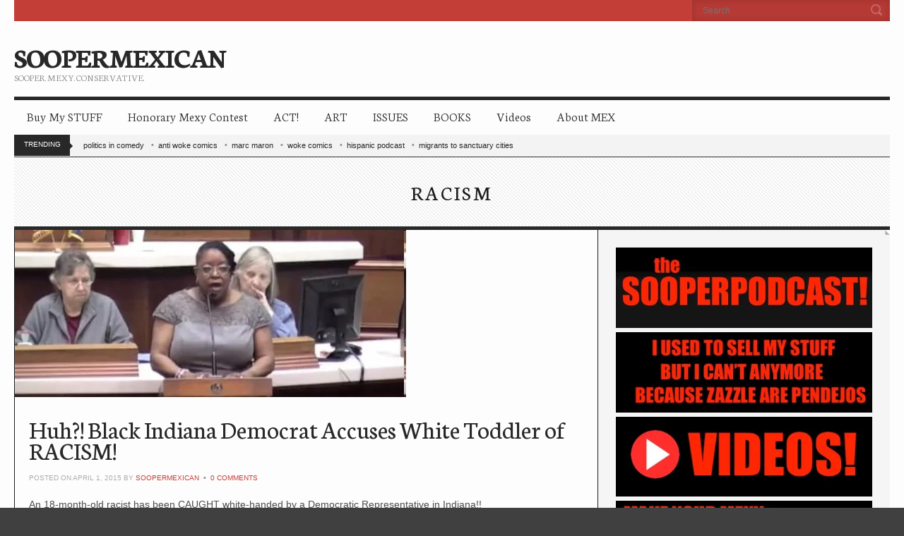

--- FILE ---
content_type: text/html; charset=UTF-8
request_url: https://soopermexican.com/2015/04/01/huh-black-indiana-democrat-accuses-white-toddler-of-racism/
body_size: 13376
content:
<!doctype html>
<!--[if IE 8]> <html class="no-js lt-ie9" lang="en-US"> <![endif]-->
<!--[if gt IE 8]><!--> <html class="no-js" lang="en-US"> <!--<![endif]-->
<head>

	<!-- Basic Page Needs
  ================================================== -->
	<meta charset="utf-8">
	<title>  Huh?! Black Indiana Democrat Accuses White Toddler of RACISM!</title>

	<!-- Mobile Specific Metas
  ================================================== -->
	<meta name="viewport" content="width=device-width, initial-scale=1, maximum-scale=1">

	
	
	<script type="text/javascript">
/* <![CDATA[ */
(()=>{var e={};e.g=function(){if("object"==typeof globalThis)return globalThis;try{return this||new Function("return this")()}catch(e){if("object"==typeof window)return window}}(),function({ampUrl:n,isCustomizePreview:t,isAmpDevMode:r,noampQueryVarName:o,noampQueryVarValue:s,disabledStorageKey:i,mobileUserAgents:a,regexRegex:c}){if("undefined"==typeof sessionStorage)return;const d=new RegExp(c);if(!a.some((e=>{const n=e.match(d);return!(!n||!new RegExp(n[1],n[2]).test(navigator.userAgent))||navigator.userAgent.includes(e)})))return;e.g.addEventListener("DOMContentLoaded",(()=>{const e=document.getElementById("amp-mobile-version-switcher");if(!e)return;e.hidden=!1;const n=e.querySelector("a[href]");n&&n.addEventListener("click",(()=>{sessionStorage.removeItem(i)}))}));const g=r&&["paired-browsing-non-amp","paired-browsing-amp"].includes(window.name);if(sessionStorage.getItem(i)||t||g)return;const u=new URL(location.href),m=new URL(n);m.hash=u.hash,u.searchParams.has(o)&&s===u.searchParams.get(o)?sessionStorage.setItem(i,"1"):m.href!==u.href&&(window.stop(),location.replace(m.href))}({"ampUrl":"https:\/\/soopermexican.com\/2015\/04\/01\/huh-black-indiana-democrat-accuses-white-toddler-of-racism\/?amp=1","noampQueryVarName":"noamp","noampQueryVarValue":"mobile","disabledStorageKey":"amp_mobile_redirect_disabled","mobileUserAgents":["Mobile","Android","Silk\/","Kindle","BlackBerry","Opera Mini","Opera Mobi"],"regexRegex":"^\\\/((?:.|\\n)+)\\\/([i]*)$","isCustomizePreview":false,"isAmpDevMode":false})})();
/* ]]> */
</script>
<meta name='robots' content='max-image-preview:large' />
<link rel='dns-prefetch' href='//www.googletagmanager.com' />
<link rel='dns-prefetch' href='//pagead2.googlesyndication.com' />
<link rel='preconnect' href='//i0.wp.com' />
<link rel='preconnect' href='//c0.wp.com' />
<link rel="alternate" type="application/rss+xml" title="SOOPERMEXICAN &raquo; Feed" href="https://soopermexican.com/feed/" />
<link rel="alternate" type="application/rss+xml" title="SOOPERMEXICAN &raquo; Comments Feed" href="https://soopermexican.com/comments/feed/" />
<link rel="alternate" type="application/rss+xml" title="SOOPERMEXICAN &raquo; Huh?! Black Indiana Democrat Accuses White Toddler of RACISM! Comments Feed" href="https://soopermexican.com/2015/04/01/huh-black-indiana-democrat-accuses-white-toddler-of-racism/feed/" />
<link rel="alternate" title="oEmbed (JSON)" type="application/json+oembed" href="https://soopermexican.com/wp-json/oembed/1.0/embed?url=https%3A%2F%2Fsoopermexican.com%2F2015%2F04%2F01%2Fhuh-black-indiana-democrat-accuses-white-toddler-of-racism%2F" />
<link rel="alternate" title="oEmbed (XML)" type="text/xml+oembed" href="https://soopermexican.com/wp-json/oembed/1.0/embed?url=https%3A%2F%2Fsoopermexican.com%2F2015%2F04%2F01%2Fhuh-black-indiana-democrat-accuses-white-toddler-of-racism%2F&#038;format=xml" />
	<style type="text/css">
	img.wp-smiley,
	img.emoji {
		display: inline !important;
		border: none !important;
		box-shadow: none !important;
		height: 1em !important;
		width: 1em !important;
		margin: 0 0.07em !important;
		vertical-align: -0.1em !important;
		background: none !important;
		padding: 0 !important;
	}
	</style>
	<style id='wp-img-auto-sizes-contain-inline-css' type='text/css'>
img:is([sizes=auto i],[sizes^="auto," i]){contain-intrinsic-size:3000px 1500px}
/*# sourceURL=wp-img-auto-sizes-contain-inline-css */
</style>
<link rel='stylesheet' id='sharedaddy-css' href='https://c0.wp.com/p/jetpack/15.4/modules/sharedaddy/sharing.css' type='text/css' media='all' />
<link rel='stylesheet' id='social-logos-css' href='https://c0.wp.com/p/jetpack/15.4/_inc/social-logos/social-logos.min.css' type='text/css' media='all' />
<link rel="https://api.w.org/" href="https://soopermexican.com/wp-json/" /><link rel="alternate" title="JSON" type="application/json" href="https://soopermexican.com/wp-json/wp/v2/posts/9701" /><link rel="EditURI" type="application/rsd+xml" title="RSD" href="https://soopermexican.com/xmlrpc.php?rsd" />
<meta name="generator" content="WordPress 6.9" />
<link rel="canonical" href="https://soopermexican.com/2015/04/01/huh-black-indiana-democrat-accuses-white-toddler-of-racism/" />
<link rel='shortlink' href='https://soopermexican.com/?p=9701' />
<meta name="generator" content="Site Kit by Google 1.170.0" /><link rel="alternate" type="text/html" media="only screen and (max-width: 640px)" href="https://soopermexican.com/2015/04/01/huh-black-indiana-democrat-accuses-white-toddler-of-racism/?amp=1">	<style>img#wpstats{display:none}</style>
		<script>
  (function(i,s,o,g,r,a,m){i['GoogleAnalyticsObject']=r;i[r]=i[r]||function(){
  (i[r].q=i[r].q||[]).push(arguments)},i[r].l=1*new Date();a=s.createElement(o),
  m=s.getElementsByTagName(o)[0];a.async=1;a.src=g;m.parentNode.insertBefore(a,m)
  })(window,document,'script','//www.google-analytics.com/analytics.js','ga');

  ga('create', 'UA-26913996-1', 'auto');
  ga('send', 'pageview');

</script><link rel="shortcut icon" type="image/x-icon" href="http://soopermexican.com/wp-content/uploads/2013/03/Soopermexican-favicon.jpg" /><link rel="apple-touch-icon" href="http://soopermexican.com/wp-content/uploads/2013/03/Soopermexican-S.jpg" /><link rel="apple-touch-icon" sizes="72x72" href="http://soopermexican.com/wp-content/uploads/2014/09/TinySoopAvatar.jpg" /><link rel="apple-touch-icon" sizes="114x114" href="http://soopermexican.com/wp-content/uploads/2014/09/TinySoopAvatar.jpg" /><link rel="pingback" href="https://soopermexican.com/xmlrpc.php" /><meta name="google-site-verification" content="dFY9lkQbUunLNEZZ73CrGavansiHyIKmv3XIhhIiZ0Y">
<!-- Google AdSense meta tags added by Site Kit -->
<meta name="google-adsense-platform-account" content="ca-host-pub-2644536267352236">
<meta name="google-adsense-platform-domain" content="sitekit.withgoogle.com">
<!-- End Google AdSense meta tags added by Site Kit -->
<link rel="amphtml" href="https://soopermexican.com/2015/04/01/huh-black-indiana-democrat-accuses-white-toddler-of-racism/?amp=1">
<!-- Google AdSense snippet added by Site Kit -->
<script type="text/javascript" async="async" src="https://pagead2.googlesyndication.com/pagead/js/adsbygoogle.js?client=ca-pub-9222262560369780&amp;host=ca-host-pub-2644536267352236" crossorigin="anonymous"></script>

<!-- End Google AdSense snippet added by Site Kit -->
<style>#amp-mobile-version-switcher{left:0;position:absolute;width:100%;z-index:100}#amp-mobile-version-switcher>a{background-color:#444;border:0;color:#eaeaea;display:block;font-family:-apple-system,BlinkMacSystemFont,Segoe UI,Roboto,Oxygen-Sans,Ubuntu,Cantarell,Helvetica Neue,sans-serif;font-size:16px;font-weight:600;padding:15px 0;text-align:center;-webkit-text-decoration:none;text-decoration:none}#amp-mobile-version-switcher>a:active,#amp-mobile-version-switcher>a:focus,#amp-mobile-version-switcher>a:hover{-webkit-text-decoration:underline;text-decoration:underline}</style>
<!-- Jetpack Open Graph Tags -->
<meta property="og:type" content="article" />
<meta property="og:title" content="Huh?! Black Indiana Democrat Accuses White Toddler of RACISM!" />
<meta property="og:url" content="https://soopermexican.com/2015/04/01/huh-black-indiana-democrat-accuses-white-toddler-of-racism/" />
<meta property="og:description" content="An 18-month-old racist has been CAUGHT white-handed by a Democratic Representative in Indiana!! Watch below: More from the Daily Caller: An Indiana Democratic state representative made a shocking c…" />
<meta property="article:published_time" content="2015-04-01T19:09:09+00:00" />
<meta property="article:modified_time" content="2015-04-01T19:09:09+00:00" />
<meta property="article:author" content="https://www.facebook.com/Soopermexican" />
<meta property="og:site_name" content="SOOPERMEXICAN" />
<meta property="og:image" content="https://i0.wp.com/soopermexican.com/wp-content/uploads/2015/03/Vanessa-Summers.jpg?fit=554%2C237&#038;ssl=1" />
<meta property="og:image:width" content="554" />
<meta property="og:image:height" content="237" />
<meta property="og:image:alt" content="" />
<meta property="og:locale" content="en_US" />
<meta name="twitter:site" content="@SooperMexican" />
<meta name="twitter:text:title" content="Huh?! Black Indiana Democrat Accuses White Toddler of RACISM!" />
<meta name="twitter:image" content="https://i0.wp.com/soopermexican.com/wp-content/uploads/2015/03/Vanessa-Summers.jpg?fit=554%2C237&#038;ssl=1&#038;w=640" />
<meta name="twitter:card" content="summary_large_image" />

<!-- End Jetpack Open Graph Tags -->
			
<style id='global-styles-inline-css' type='text/css'>
:root{--wp--preset--aspect-ratio--square: 1;--wp--preset--aspect-ratio--4-3: 4/3;--wp--preset--aspect-ratio--3-4: 3/4;--wp--preset--aspect-ratio--3-2: 3/2;--wp--preset--aspect-ratio--2-3: 2/3;--wp--preset--aspect-ratio--16-9: 16/9;--wp--preset--aspect-ratio--9-16: 9/16;--wp--preset--color--black: #000000;--wp--preset--color--cyan-bluish-gray: #abb8c3;--wp--preset--color--white: #ffffff;--wp--preset--color--pale-pink: #f78da7;--wp--preset--color--vivid-red: #cf2e2e;--wp--preset--color--luminous-vivid-orange: #ff6900;--wp--preset--color--luminous-vivid-amber: #fcb900;--wp--preset--color--light-green-cyan: #7bdcb5;--wp--preset--color--vivid-green-cyan: #00d084;--wp--preset--color--pale-cyan-blue: #8ed1fc;--wp--preset--color--vivid-cyan-blue: #0693e3;--wp--preset--color--vivid-purple: #9b51e0;--wp--preset--gradient--vivid-cyan-blue-to-vivid-purple: linear-gradient(135deg,rgb(6,147,227) 0%,rgb(155,81,224) 100%);--wp--preset--gradient--light-green-cyan-to-vivid-green-cyan: linear-gradient(135deg,rgb(122,220,180) 0%,rgb(0,208,130) 100%);--wp--preset--gradient--luminous-vivid-amber-to-luminous-vivid-orange: linear-gradient(135deg,rgb(252,185,0) 0%,rgb(255,105,0) 100%);--wp--preset--gradient--luminous-vivid-orange-to-vivid-red: linear-gradient(135deg,rgb(255,105,0) 0%,rgb(207,46,46) 100%);--wp--preset--gradient--very-light-gray-to-cyan-bluish-gray: linear-gradient(135deg,rgb(238,238,238) 0%,rgb(169,184,195) 100%);--wp--preset--gradient--cool-to-warm-spectrum: linear-gradient(135deg,rgb(74,234,220) 0%,rgb(151,120,209) 20%,rgb(207,42,186) 40%,rgb(238,44,130) 60%,rgb(251,105,98) 80%,rgb(254,248,76) 100%);--wp--preset--gradient--blush-light-purple: linear-gradient(135deg,rgb(255,206,236) 0%,rgb(152,150,240) 100%);--wp--preset--gradient--blush-bordeaux: linear-gradient(135deg,rgb(254,205,165) 0%,rgb(254,45,45) 50%,rgb(107,0,62) 100%);--wp--preset--gradient--luminous-dusk: linear-gradient(135deg,rgb(255,203,112) 0%,rgb(199,81,192) 50%,rgb(65,88,208) 100%);--wp--preset--gradient--pale-ocean: linear-gradient(135deg,rgb(255,245,203) 0%,rgb(182,227,212) 50%,rgb(51,167,181) 100%);--wp--preset--gradient--electric-grass: linear-gradient(135deg,rgb(202,248,128) 0%,rgb(113,206,126) 100%);--wp--preset--gradient--midnight: linear-gradient(135deg,rgb(2,3,129) 0%,rgb(40,116,252) 100%);--wp--preset--font-size--small: 13px;--wp--preset--font-size--medium: 20px;--wp--preset--font-size--large: 36px;--wp--preset--font-size--x-large: 42px;--wp--preset--spacing--20: 0.44rem;--wp--preset--spacing--30: 0.67rem;--wp--preset--spacing--40: 1rem;--wp--preset--spacing--50: 1.5rem;--wp--preset--spacing--60: 2.25rem;--wp--preset--spacing--70: 3.38rem;--wp--preset--spacing--80: 5.06rem;--wp--preset--shadow--natural: 6px 6px 9px rgba(0, 0, 0, 0.2);--wp--preset--shadow--deep: 12px 12px 50px rgba(0, 0, 0, 0.4);--wp--preset--shadow--sharp: 6px 6px 0px rgba(0, 0, 0, 0.2);--wp--preset--shadow--outlined: 6px 6px 0px -3px rgb(255, 255, 255), 6px 6px rgb(0, 0, 0);--wp--preset--shadow--crisp: 6px 6px 0px rgb(0, 0, 0);}:where(.is-layout-flex){gap: 0.5em;}:where(.is-layout-grid){gap: 0.5em;}body .is-layout-flex{display: flex;}.is-layout-flex{flex-wrap: wrap;align-items: center;}.is-layout-flex > :is(*, div){margin: 0;}body .is-layout-grid{display: grid;}.is-layout-grid > :is(*, div){margin: 0;}:where(.wp-block-columns.is-layout-flex){gap: 2em;}:where(.wp-block-columns.is-layout-grid){gap: 2em;}:where(.wp-block-post-template.is-layout-flex){gap: 1.25em;}:where(.wp-block-post-template.is-layout-grid){gap: 1.25em;}.has-black-color{color: var(--wp--preset--color--black) !important;}.has-cyan-bluish-gray-color{color: var(--wp--preset--color--cyan-bluish-gray) !important;}.has-white-color{color: var(--wp--preset--color--white) !important;}.has-pale-pink-color{color: var(--wp--preset--color--pale-pink) !important;}.has-vivid-red-color{color: var(--wp--preset--color--vivid-red) !important;}.has-luminous-vivid-orange-color{color: var(--wp--preset--color--luminous-vivid-orange) !important;}.has-luminous-vivid-amber-color{color: var(--wp--preset--color--luminous-vivid-amber) !important;}.has-light-green-cyan-color{color: var(--wp--preset--color--light-green-cyan) !important;}.has-vivid-green-cyan-color{color: var(--wp--preset--color--vivid-green-cyan) !important;}.has-pale-cyan-blue-color{color: var(--wp--preset--color--pale-cyan-blue) !important;}.has-vivid-cyan-blue-color{color: var(--wp--preset--color--vivid-cyan-blue) !important;}.has-vivid-purple-color{color: var(--wp--preset--color--vivid-purple) !important;}.has-black-background-color{background-color: var(--wp--preset--color--black) !important;}.has-cyan-bluish-gray-background-color{background-color: var(--wp--preset--color--cyan-bluish-gray) !important;}.has-white-background-color{background-color: var(--wp--preset--color--white) !important;}.has-pale-pink-background-color{background-color: var(--wp--preset--color--pale-pink) !important;}.has-vivid-red-background-color{background-color: var(--wp--preset--color--vivid-red) !important;}.has-luminous-vivid-orange-background-color{background-color: var(--wp--preset--color--luminous-vivid-orange) !important;}.has-luminous-vivid-amber-background-color{background-color: var(--wp--preset--color--luminous-vivid-amber) !important;}.has-light-green-cyan-background-color{background-color: var(--wp--preset--color--light-green-cyan) !important;}.has-vivid-green-cyan-background-color{background-color: var(--wp--preset--color--vivid-green-cyan) !important;}.has-pale-cyan-blue-background-color{background-color: var(--wp--preset--color--pale-cyan-blue) !important;}.has-vivid-cyan-blue-background-color{background-color: var(--wp--preset--color--vivid-cyan-blue) !important;}.has-vivid-purple-background-color{background-color: var(--wp--preset--color--vivid-purple) !important;}.has-black-border-color{border-color: var(--wp--preset--color--black) !important;}.has-cyan-bluish-gray-border-color{border-color: var(--wp--preset--color--cyan-bluish-gray) !important;}.has-white-border-color{border-color: var(--wp--preset--color--white) !important;}.has-pale-pink-border-color{border-color: var(--wp--preset--color--pale-pink) !important;}.has-vivid-red-border-color{border-color: var(--wp--preset--color--vivid-red) !important;}.has-luminous-vivid-orange-border-color{border-color: var(--wp--preset--color--luminous-vivid-orange) !important;}.has-luminous-vivid-amber-border-color{border-color: var(--wp--preset--color--luminous-vivid-amber) !important;}.has-light-green-cyan-border-color{border-color: var(--wp--preset--color--light-green-cyan) !important;}.has-vivid-green-cyan-border-color{border-color: var(--wp--preset--color--vivid-green-cyan) !important;}.has-pale-cyan-blue-border-color{border-color: var(--wp--preset--color--pale-cyan-blue) !important;}.has-vivid-cyan-blue-border-color{border-color: var(--wp--preset--color--vivid-cyan-blue) !important;}.has-vivid-purple-border-color{border-color: var(--wp--preset--color--vivid-purple) !important;}.has-vivid-cyan-blue-to-vivid-purple-gradient-background{background: var(--wp--preset--gradient--vivid-cyan-blue-to-vivid-purple) !important;}.has-light-green-cyan-to-vivid-green-cyan-gradient-background{background: var(--wp--preset--gradient--light-green-cyan-to-vivid-green-cyan) !important;}.has-luminous-vivid-amber-to-luminous-vivid-orange-gradient-background{background: var(--wp--preset--gradient--luminous-vivid-amber-to-luminous-vivid-orange) !important;}.has-luminous-vivid-orange-to-vivid-red-gradient-background{background: var(--wp--preset--gradient--luminous-vivid-orange-to-vivid-red) !important;}.has-very-light-gray-to-cyan-bluish-gray-gradient-background{background: var(--wp--preset--gradient--very-light-gray-to-cyan-bluish-gray) !important;}.has-cool-to-warm-spectrum-gradient-background{background: var(--wp--preset--gradient--cool-to-warm-spectrum) !important;}.has-blush-light-purple-gradient-background{background: var(--wp--preset--gradient--blush-light-purple) !important;}.has-blush-bordeaux-gradient-background{background: var(--wp--preset--gradient--blush-bordeaux) !important;}.has-luminous-dusk-gradient-background{background: var(--wp--preset--gradient--luminous-dusk) !important;}.has-pale-ocean-gradient-background{background: var(--wp--preset--gradient--pale-ocean) !important;}.has-electric-grass-gradient-background{background: var(--wp--preset--gradient--electric-grass) !important;}.has-midnight-gradient-background{background: var(--wp--preset--gradient--midnight) !important;}.has-small-font-size{font-size: var(--wp--preset--font-size--small) !important;}.has-medium-font-size{font-size: var(--wp--preset--font-size--medium) !important;}.has-large-font-size{font-size: var(--wp--preset--font-size--large) !important;}.has-x-large-font-size{font-size: var(--wp--preset--font-size--x-large) !important;}
/*# sourceURL=global-styles-inline-css */
</style>
<style id='wp-emoji-styles-inline-css' type='text/css'>

	img.wp-smiley, img.emoji {
		display: inline !important;
		border: none !important;
		box-shadow: none !important;
		height: 1em !important;
		width: 1em !important;
		margin: 0 0.07em !important;
		vertical-align: -0.1em !important;
		background: none !important;
		padding: 0 !important;
	}
/*# sourceURL=wp-emoji-styles-inline-css */
</style>
<link rel='stylesheet' id='wp-block-library-css' href='https://c0.wp.com/c/6.9/wp-includes/css/dist/block-library/common.min.css' type='text/css' media='all' />
<style id='wp-block-library-inline-css' type='text/css'>
/*wp_block_styles_on_demand_placeholder:696f52b24257b*/
/*# sourceURL=wp-block-library-inline-css */
</style>
<link rel='stylesheet' id='classic-theme-styles-css' href='https://c0.wp.com/c/6.9/wp-includes/css/classic-themes.min.css' type='text/css' media='all' />
<link crossorigin="anonymous" rel='stylesheet' id='google-font-css' href='//fonts.googleapis.com/css?family=Neuton%3A300%2C400%2C700&#038;ver=6.9' type='text/css' media='all' />
<link rel='stylesheet' id='ci-flexslider-css' href='https://soopermexican.com/wp-content/themes/wp_neuton5-v1.1/css/flexslider.css?ver=6.9' type='text/css' media='all' />
<link rel='stylesheet' id='ci-scrollbox-css' href='https://soopermexican.com/wp-content/themes/wp_neuton5-v1.1/css/scrollbox.css?ver=6.9' type='text/css' media='all' />
<link rel='stylesheet' id='ci-base-css' href='https://soopermexican.com/wp-content/themes/wp_neuton5-v1.1/css/base.css?ver=6.9' type='text/css' media='all' />
<link rel='stylesheet' id='ci-style-css' href='https://soopermexican.com/wp-content/themes/wp_neuton5-v1.1/style.css?ver=1.1' type='text/css' media='screen' />
<link rel='stylesheet' id='ci-mediaqueries-css' href='https://soopermexican.com/wp-content/themes/wp_neuton5-v1.1/css/mediaqueries.css?ver=6.9' type='text/css' media='all' />
<link rel='stylesheet' id='ci-color-scheme-css' href='https://soopermexican.com/wp-content/themes/wp_neuton5-v1.1/colors/red.css?ver=6.9' type='text/css' media='all' />
</head>

<body class="wp-singular post-template-default single single-post postid-9701 single-format-standard wp-theme-wp_neuton5-v11 ci-neuton ci-neuton-1-1 ci-scheme-red">
<div id="mobile-bar">
	<a class="menu-trigger" href="#"></a>
	<h1 class="mob-title">
		Huh?! Black Indiana Democrat Accuses White Toddler of RACISM!	</h1>
</div>
<div id="page">
	<div class="row">
		<header id="header" class="twelve columns">
			<div id="tophead">
				<div class="row">
					<div class="eight columns">
											</div>

					<div class="four columns">
						<form action="https://soopermexican.com/" method="get" role="search" class="searchform">
	<div>
		<label for="s" class="screen-reader-text">Search for:</label>
		<input type="text" id="s" name="s" value="" placeholder="Search">
		<input type="submit" value="GO" class="searchsubmit">
	</div>
</form>					</div>
				</div>
			</div> <!-- #topnav -->

			<div id="midhead">
				<div class="row">
					<div class="four columns">
						<h1 id="logo"><a href="https://soopermexican.com">SOOPERMEXICAN</a></h1>						<h2>Sooper. Mexy. CONservative.</h2>					</div>

					<div class="eight columns">
						<aside id="text-17" class="widget widget_text group">			<div class="textwidget"><script type="text/javascript" src="http://ap.lijit.com/www/delivery/fpi.js?z=302991&u=soopermexican&width=728&height=90"></script></div>
		</aside>					</div>
				</div>
			</div> <!-- #midhead -->

			<nav id="nav" class="group">
				<ul id="navigation" class=""><li id="menu-item-383" class="menu-item menu-item-type-post_type menu-item-object-page menu-item-383"><a href="https://soopermexican.com/buy-my-stuff/">Buy My STUFF</a></li>
<li id="menu-item-384" class="menu-item menu-item-type-post_type menu-item-object-page menu-item-384"><a href="https://soopermexican.com/honorary-mexy-contest/">Honorary Mexy Contest</a></li>
<li id="menu-item-386" class="menu-item menu-item-type-post_type menu-item-object-page menu-item-386"><a href="https://soopermexican.com/2014-elections/issues/act/">ACT!</a></li>
<li id="menu-item-387" class="menu-item menu-item-type-post_type menu-item-object-page menu-item-387"><a href="https://soopermexican.com/art/">ART</a></li>
<li id="menu-item-388" class="menu-item menu-item-type-post_type menu-item-object-page menu-item-388"><a href="https://soopermexican.com/2014-elections/issues/">ISSUES</a></li>
<li id="menu-item-389" class="menu-item menu-item-type-post_type menu-item-object-page menu-item-389"><a href="https://soopermexican.com/2014-elections/issues/books/">BOOKS</a></li>
<li id="menu-item-390" class="menu-item menu-item-type-post_type menu-item-object-page menu-item-390"><a href="https://soopermexican.com/art/videos/">Videos</a></li>
<li id="menu-item-391" class="menu-item menu-item-type-post_type menu-item-object-page menu-item-391"><a href="https://soopermexican.com/about/">About MEX</a></li>
</ul>			</nav><!-- #nav -->

			<div id="bc">
				<span>Trending</span>
				<a href="https://soopermexican.com/tag/politics-in-comedy/">politics in comedy</a><a href="https://soopermexican.com/tag/anti-woke-comics/">anti woke comics</a><a href="https://soopermexican.com/tag/marc-maron/">marc maron</a><a href="https://soopermexican.com/tag/woke-comics/">woke comics</a><a href="https://soopermexican.com/tag/hispanic-podcast/">hispanic podcast</a><a href="https://soopermexican.com/tag/migrants-to-sanctuary-cities/">migrants to sanctuary cities</a>			</div> <!-- #bc -->
		</header>
	<div id="main" class="twelve columns" role="main">
		<div class="category-title">
			<h2>
				Racism			</h2>
		</div>

		<div class="row collapse">
			<div id="content" class="eight columns">
					<article class="entry single post-9701 post type-post status-publish format-standard has-post-thumbnail hentry category-racism-domestpo tag-racism tag-toddler tag-vanessa-summers">
						

			<figure class="entry-thumb">
			<a href="https://i0.wp.com/soopermexican.com/wp-content/uploads/2015/03/Vanessa-Summers.jpg?fit=554%2C237&ssl=1" data-rel="prettyPhoto" title="Huh?! Black Indiana Democrat Accuses White Toddler of RACISM!"><img src="https://i0.wp.com/soopermexican.com/wp-content/uploads/2015/03/Vanessa-Summers.jpg?resize=554%2C237&amp;ssl=1" class=" alignnone  wp-post-image" alt="" decoding="async" fetchpriority="high" data-attachment-id="9702" data-permalink="https://soopermexican.com/2015/04/01/huh-black-indiana-democrat-accuses-white-toddler-of-racism/vanessa-summers/" data-orig-file="https://i0.wp.com/soopermexican.com/wp-content/uploads/2015/03/Vanessa-Summers.jpg?fit=554%2C237&amp;ssl=1" data-orig-size="554,237" data-comments-opened="1" data-image-meta="{&quot;aperture&quot;:&quot;0&quot;,&quot;credit&quot;:&quot;&quot;,&quot;camera&quot;:&quot;&quot;,&quot;caption&quot;:&quot;&quot;,&quot;created_timestamp&quot;:&quot;0&quot;,&quot;copyright&quot;:&quot;&quot;,&quot;focal_length&quot;:&quot;0&quot;,&quot;iso&quot;:&quot;0&quot;,&quot;shutter_speed&quot;:&quot;0&quot;,&quot;title&quot;:&quot;&quot;,&quot;orientation&quot;:&quot;0&quot;}" data-image-title="Vanessa Summers" data-image-description="" data-image-caption="" data-medium-file="https://i0.wp.com/soopermexican.com/wp-content/uploads/2015/03/Vanessa-Summers.jpg?fit=554%2C237&amp;ssl=1" data-large-file="https://i0.wp.com/soopermexican.com/wp-content/uploads/2015/03/Vanessa-Summers.jpg?fit=554%2C237&amp;ssl=1" /></a>
		</figure>
	
						<div class="entry-content">
							<h1 class="entry-title">Huh?! Black Indiana Democrat Accuses White Toddler of RACISM!</h1>
							<div class="entry-meta">
								<time datetime="2015-04-01">Posted on April 1, 2015 by <a href="https://soopermexican.com/author/soopermexican/">soopermexican</a></time>
								<a class="comments-link" href="https://soopermexican.com/2015/04/01/huh-black-indiana-democrat-accuses-white-toddler-of-racism/#comments"><span class="dsq-postid" data-dsqidentifier="9701 http://soopermexican.com/?p=9701">5 Comments</span></a>
							</div>
							<p>An 18-month-old racist has been CAUGHT white-handed by a Democratic Representative in Indiana!!</p>
<p>Watch below:</p>
<p><iframe width="825" height="464" src="https://www.youtube.com/embed/oeWrGN5XNCo?wmode=transparent?feature=oembed" frameborder="0" allowfullscreen></iframe></p>
<p>More from the <a title="indiana dem rep claims 18 month old baby racist" href="http://dailycaller.com/2015/03/27/indiana-democrat-says-gop-colleagues-18-month-old-son-is-racist-audio/" target="_blank">Daily Caller:</a></p>
<p style="padding-left: 30px;">An Indiana Democratic state representative made a shocking claim during a floor speech earlier this week when she said a Republican colleague’s 18-month-old toddler was scared of her because she’s black.</p>
<p style="padding-left: 30px;">Rep. Vanessa Summers was debating the Religious Freedom Restoration Act on Monday when she speculated that Republican Rep. Jud McMillin’s young son is a fledgling racist.</p>
<p style="padding-left: 30px;">“I have told Representative McMillin I love his little son, but he’s scared of me because of my color,” Summers speculated. “And that’s horrible.”</p>
<p style="padding-left: 30px;">“It’s true,” Summers said in response to groans from the legislative body.</p>
<p style="padding-left: 30px;">“And that’s something we’re going to work on. We’ve talked about it. And we’re going to work on it.”</p>
<p style="padding-left: 30px;">“I asked him ‘please, introduce your child to some people of color so that he won’t live his life as a prejudiced person.’”</p>
<p>Now, the toddler tried to hide his racism by not being able to speak, but Summers was able to use her black powers of reading toddlers&#8217; minds in order to KNOW for certain that he was scared of her because of her color! Not because she seems to be loud and hysterical, and much too eager to yell racism at toddlers. No, that couldn&#8217;t be it.</p>
<h5 style="text-align: center;"><span style="color: #800000;"><a style="color: #800000;" href="http://soopermexican.com/2015/03/29/more-tweets-and-vines-from-racist-anti-white-black-brunch-protests/">More Tweets and Vines From Racist Anti-White ‘Black Brunch’ Protests</a></span></h5>
<div class="sharedaddy sd-sharing-enabled"><div class="robots-nocontent sd-block sd-social sd-social-official sd-sharing"><h3 class="sd-title">Don&#039;t be a racist! SHARE this post!</h3><div class="sd-content"><ul><li class="share-twitter"><a href="https://twitter.com/share" class="twitter-share-button" data-url="https://soopermexican.com/2015/04/01/huh-black-indiana-democrat-accuses-white-toddler-of-racism/" data-text="Huh?! Black Indiana Democrat Accuses White Toddler of RACISM!" data-via="SooperMexican" >Tweet</a></li><li class="share-facebook"><div class="fb-share-button" data-href="https://soopermexican.com/2015/04/01/huh-black-indiana-democrat-accuses-white-toddler-of-racism/" data-layout="button_count"></div></li><li class="share-reddit"><a rel="nofollow noopener noreferrer"
				data-shared="sharing-reddit-9701"
				class="share-reddit sd-button"
				href="https://soopermexican.com/2015/04/01/huh-black-indiana-democrat-accuses-white-toddler-of-racism/?share=reddit"
				target="_blank"
				aria-labelledby="sharing-reddit-9701"
				>
				<span id="sharing-reddit-9701" hidden>Click to share on Reddit (Opens in new window)</span>
				<span>Reddit</span>
			</a></li><li class="share-pinterest"><div class="pinterest_button"><a href="https://www.pinterest.com/pin/create/button/?url=https%3A%2F%2Fsoopermexican.com%2F2015%2F04%2F01%2Fhuh-black-indiana-democrat-accuses-white-toddler-of-racism%2F&#038;media=https%3A%2F%2Fi0.wp.com%2Fsoopermexican.com%2Fwp-content%2Fuploads%2F2015%2F03%2FVanessa-Summers.jpg%3Ffit%3D554%252C237%26ssl%3D1&#038;description=Huh%3F%21%20Black%20Indiana%20Democrat%20Accuses%20White%20Toddler%20of%20RACISM%21" data-pin-do="buttonPin" data-pin-config="beside"><img data-recalc-dims="1" src="https://i0.wp.com/assets.pinterest.com/images/pidgets/pinit_fg_en_rect_gray_20.png?w=825" /></a></div></li><li class="share-tumblr"><a class="tumblr-share-button" target="_blank" href="https://www.tumblr.com/share" data-title="Huh?! Black Indiana Democrat Accuses White Toddler of RACISM!" data-content="https://soopermexican.com/2015/04/01/huh-black-indiana-democrat-accuses-white-toddler-of-racism/" title="Share on Tumblr">Share on Tumblr</a></li><li class="share-email"><a rel="nofollow noopener noreferrer"
				data-shared="sharing-email-9701"
				class="share-email sd-button"
				href="mailto:?subject=%5BShared%20Post%5D%20Huh%3F%21%20Black%20Indiana%20Democrat%20Accuses%20White%20Toddler%20of%20RACISM%21&#038;body=https%3A%2F%2Fsoopermexican.com%2F2015%2F04%2F01%2Fhuh-black-indiana-democrat-accuses-white-toddler-of-racism%2F&#038;share=email"
				target="_blank"
				aria-labelledby="sharing-email-9701"
				data-email-share-error-title="Do you have email set up?" data-email-share-error-text="If you&#039;re having problems sharing via email, you might not have email set up for your browser. You may need to create a new email yourself." data-email-share-nonce="34b680f601" data-email-share-track-url="https://soopermexican.com/2015/04/01/huh-black-indiana-democrat-accuses-white-toddler-of-racism/?share=email">
				<span id="sharing-email-9701" hidden>Click to email a link to a friend (Opens in new window)</span>
				<span>Email</span>
			</a></li><li class="share-end"></li></ul></div></div></div>						</div>
					</article>
												
<div id="disqus_thread"></div>
			</div> <!-- #content -->

			<div id="sidebar" class="four columns">
	<div class="sidebar-inner">
	<aside id="text-8" class="widget widget_text group">			<div class="textwidget"> <a href="http://soopermexican.com/?s=SOOPERPODCAST"><img data-recalc-dims="1" src="https://i0.wp.com/soopermexican.com/wp-content/uploads/2021/07/sooperpodcast-title-.jpg?w=825" ></a> </center>
</span>
<center><a href="http://bit.ly/SooperSale"><img data-recalc-dims="1" src="https://i0.wp.com/soopermexican.com/wp-content/uploads/2021/07/sooperpodcast-BUY-STUFF-1-1.jpg?w=825" ></a>
 </span>
<a href="http://soopermexican.com/art/videos/"><img data-recalc-dims="1" src="https://i0.wp.com/soopermexican.com/wp-content/uploads/2021/07/sooperpodcast-VIDEOS-.jpg?w=825" ></a><br>
<center><a href=http://soopermexican.com/buy-my-stuff/#mexreparations><img data-recalc-dims="1" src="https://i0.wp.com/soopermexican.com/wp-content/uploads/2021/07/sooperpodcast-REPARATIONS.jpg?w=825"  ></a>
<br>
<a href="http://soopermexican.com/2021/06/29/hello-i-am-mexican-latinx-is-stupid-and-you-need-to-stop-using-it/">
<img data-recalc-dims="1" src="https://i0.wp.com/soopermexican.com/wp-content/uploads/2021/07/soopersite-latinx.jpg?w=825"> 
</a>
<br>
<a href="http://soopermexican.com/2012/03/27/the-sooper-guide-to-white-hispanic-skin-color-for-the-gringo-media/">
<img data-recalc-dims="1" src="https://i0.wp.com/soopermexican.com/wp-content/uploads/2021/07/sooperpodcast-SKIN-COLOR.jpg?w=825""> 
</div>
		</aside><aside id="text-12" class="widget widget_text group">			<div class="textwidget"><script data-ad-client="ca-pub-9222262560369780" async src="https://pagead2.googlesyndication.com/pagead/js/adsbygoogle.js"></script></div>
		</aside>
		<aside id="recent-posts-3" class="widget widget_recent_entries group">
		<h3 class="widget-title">Our Latest Posts!!</h3>
		<ul>
											<li>
					<a href="https://soopermexican.com/2025/08/24/marc-maron-is-an-incredible-hypocrite-to-rail-against-anti-woke-comedians/">Marc Maron is an incredible hypocrite to rail against &#8216;anti-woke&#8217; comedians</a>
									</li>
											<li>
					<a href="https://soopermexican.com/2025/06/05/heres-the-official-list-of-the-best-tweets-about-the-trump-and-elon-musk-divorce/">Here&#8217;s the OFFICIAL list of the best tweets about the Trump and Elon Musk divorce</a>
									</li>
											<li>
					<a href="https://soopermexican.com/2025/03/07/our-great-chicken-henocide-the-egg-conspiracy/">Our great chicken HENocide: The egg conspiracy</a>
									</li>
											<li>
					<a href="https://soopermexican.com/2024/12/31/a-comprehensive-history-of-the-alec-hilaria-baldwin-soopermexican-feud/">A comprehensive history of the Alec &#038; Hilaria Baldwin Soopermexican FEUD</a>
									</li>
											<li>
					<a href="https://soopermexican.com/2024/11/11/is-the-filibuster-still-racist-now-that-republicans-have-won-the-senate-lol/">Is the filibuster still &#8216;RACIST&#8217; now that Republicans have won the Senate? LOL!</a>
									</li>
											<li>
					<a href="https://soopermexican.com/2024/10/29/12-years-after-i-caught-andrea-mitchell-lying-about-deceptive-video-shes-finally-quitting-victory-is-mine/">12 years after I caught Andrea Mitchell LYING about deceptive video, she&#8217;s finally quitting! VICTORY IS MINE!</a>
									</li>
											<li>
					<a href="https://soopermexican.com/2024/10/14/its-not-plagiarism-in-kamala-harrises-culture-and-youre-racist-for-saying-it-is/">It&#8217;s not plagiarism in Kamala Harrises culture and you&#8217;re racist for saying it is</a>
									</li>
					</ul>

		</aside><aside id="text-13" class="widget widget_text group">			<div class="textwidget"> </div>
		</aside><aside id="text-30" class="widget widget_text group">			<div class="textwidget"><!-- Ad Unit [25133] www.soopermexican.com-300x250-1 -->
<div id="switch_placeholder_865e9dbef1e714ab29b83b3e51d17333" class="switch_placeholder"></div>
<script> (__scads = window.__scads || []).push({"z":25133,"targetId":"switch_placeholder_865e9dbef1e714ab29b83b3e51d17333","domain":"delivery.us.myswitchads.com","width":"300","height":"250"}); </script>
<script async src="//delivery.us.myswitchads.com/adserver/sat.js?v=2"></script>
</div>
		</aside><aside id="text-31" class="widget widget_text group">			<div class="textwidget"><p><script data-ad-client="ca-pub-9222262560369780" async src="https://pagead2.googlesyndication.com/pagead/js/adsbygoogle.js"></script></p>
</div>
		</aside>	</div>
</div>		</div>
	</div> <!-- #main -->


<footer id="footer" class="twelve columns">
	<div class="footer-inner">
		<div class="row">
			<div class="four columns">
				<aside id="text-26" class="widget widget_text group">			<div class="textwidget"> </div>
		</aside>			</div>

			<div class="four columns">
				<aside id="text-27" class="widget widget_text group">			<div class="textwidget"> </div>
		</aside>			</div>

			<div class="four columns">
				<aside id="text-28" class="widget widget_text group">			<div class="textwidget"> </div>
		</aside>			</div>
		</div>

		<div class="row credits">
			<div class="twelve columns">
				<hr>
			</div>
			<div class="six columns">
							</div>
			<div class="six columns copy">
							</div>
		</div>
	</div>
</footer>
</div> <!-- .row < #page -->
</div> <!-- #page -->

<script type="text/javascript" src="https://soopermexican.com/wp-content/themes/wp_neuton5-v1.1/panel/scripts/modernizr-2.6.2.js?ver=6.9" id="modernizr-js"></script>
<script type="text/javascript" src="https://c0.wp.com/c/6.9/wp-includes/js/jquery/jquery.min.js" id="jquery-core-js"></script>
<script type="text/javascript" src="https://c0.wp.com/c/6.9/wp-includes/js/jquery/jquery-migrate.min.js" id="jquery-migrate-js"></script>
<script type="text/javascript" src="https://soopermexican.com/wp-content/themes/wp_neuton5-v1.1/panel/scripts/jquery.fitvids.js?ver=1.1" id="jquery-fitVids-js"></script>

<!-- Google tag (gtag.js) snippet added by Site Kit -->
<!-- Google Analytics snippet added by Site Kit -->
<script type="text/javascript" src="https://www.googletagmanager.com/gtag/js?id=GT-NB9NHHQ" id="google_gtagjs-js" async></script>
<script type="text/javascript" id="google_gtagjs-js-after">
/* <![CDATA[ */
window.dataLayer = window.dataLayer || [];function gtag(){dataLayer.push(arguments);}
gtag("set","linker",{"domains":["soopermexican.com"]});
gtag("js", new Date());
gtag("set", "developer_id.dZTNiMT", true);
gtag("config", "GT-NB9NHHQ");
//# sourceURL=google_gtagjs-js-after
/* ]]> */
</script>
<script type="speculationrules">
{"prefetch":[{"source":"document","where":{"and":[{"href_matches":"/*"},{"not":{"href_matches":["/wp-*.php","/wp-admin/*","/wp-content/uploads/*","/wp-content/*","/wp-content/plugins/*","/wp-content/themes/wp_neuton5-v1.1/*","/*\\?(.+)"]}},{"not":{"selector_matches":"a[rel~=\"nofollow\"]"}},{"not":{"selector_matches":".no-prefetch, .no-prefetch a"}}]},"eagerness":"conservative"}]}
</script>
		<div id="amp-mobile-version-switcher" hidden>
			<a rel="" href="https://soopermexican.com/2015/04/01/huh-black-indiana-democrat-accuses-white-toddler-of-racism/?amp=1">
				Go to mobile version			</a>
		</div>

				
	<script type="text/javascript">
		window.WPCOM_sharing_counts = {"https://soopermexican.com/2015/04/01/huh-black-indiana-democrat-accuses-white-toddler-of-racism/":9701};
	</script>
							<script>!function(d,s,id){var js,fjs=d.getElementsByTagName(s)[0],p=/^http:/.test(d.location)?'http':'https';if(!d.getElementById(id)){js=d.createElement(s);js.id=id;js.src=p+'://platform.twitter.com/widgets.js';fjs.parentNode.insertBefore(js,fjs);}}(document, 'script', 'twitter-wjs');</script>
						<div id="fb-root"></div>
			<script>(function(d, s, id) { var js, fjs = d.getElementsByTagName(s)[0]; if (d.getElementById(id)) return; js = d.createElement(s); js.id = id; js.src = 'https://connect.facebook.net/en_US/sdk.js#xfbml=1&amp;appId=249643311490&version=v2.3'; fjs.parentNode.insertBefore(js, fjs); }(document, 'script', 'facebook-jssdk'));</script>
			<script>
			document.body.addEventListener( 'is.post-load', function() {
				if ( 'undefined' !== typeof FB ) {
					FB.XFBML.parse();
				}
			} );
			</script>
								<script type="text/javascript">
				( function () {
					// Pinterest shared resources
					var s = document.createElement( 'script' );
					s.type = 'text/javascript';
					s.async = true;
					s.setAttribute( 'data-pin-hover', true );					s.src = window.location.protocol + '//assets.pinterest.com/js/pinit.js';
					var x = document.getElementsByTagName( 'script' )[ 0 ];
					x.parentNode.insertBefore(s, x);
					// if 'Pin it' button has 'counts' make container wider
					function init() {
						var shares = document.querySelectorAll( 'li.share-pinterest' );
						for ( var i = 0; i < shares.length; i++ ) {
							var share = shares[ i ];
							var countElement = share.querySelector( 'a span' );
							if (countElement) {
								var countComputedStyle = window.getComputedStyle(countElement);
								if ( countComputedStyle.display === 'block' ) {
									var countWidth = parseInt( countComputedStyle.width, 10 );
									share.style.marginRight = countWidth + 11 + 'px';
								}
							}
						}
					}

					if ( document.readyState !== 'complete' ) {
						document.addEventListener( 'load', init );
					} else {
						init();
					}
				} )();
			</script>
					<script id="tumblr-js" type="text/javascript" src="https://assets.tumblr.com/share-button.js"></script>
			<script type="text/javascript" id="disqus_count-js-extra">
/* <![CDATA[ */
var countVars = {"disqusShortname":"soopermexican"};
//# sourceURL=disqus_count-js-extra
/* ]]> */
</script>
<script type="text/javascript" src="https://soopermexican.com/wp-content/plugins/disqus-comment-system/public/js/comment_count.js?ver=3.1.4" id="disqus_count-js"></script>
<script type="text/javascript" id="disqus_embed-js-extra">
/* <![CDATA[ */
var embedVars = {"disqusConfig":{"integration":"wordpress 3.1.4 6.9"},"disqusIdentifier":"9701 http://soopermexican.com/?p=9701","disqusShortname":"soopermexican","disqusTitle":"Huh?! Black Indiana Democrat Accuses White Toddler of RACISM!","disqusUrl":"https://soopermexican.com/2015/04/01/huh-black-indiana-democrat-accuses-white-toddler-of-racism/","postId":"9701"};
//# sourceURL=disqus_embed-js-extra
/* ]]> */
</script>
<script type="text/javascript" src="https://soopermexican.com/wp-content/plugins/disqus-comment-system/public/js/comment_embed.js?ver=3.1.4" id="disqus_embed-js"></script>
<script type="text/javascript" src="https://soopermexican.com/wp-content/themes/wp_neuton5-v1.1/panel/scripts/jquery.hoverIntent.r7.min.js?ver=r7" id="jquery-hoverIntent-js"></script>
<script type="text/javascript" src="https://soopermexican.com/wp-content/themes/wp_neuton5-v1.1/panel/scripts/superfish-1.7.4.min.js?ver=1.7.4" id="jquery-superfish-js"></script>
<script type="text/javascript" src="https://soopermexican.com/wp-content/themes/wp_neuton5-v1.1/panel/scripts/jquery.flexslider-2.1-min.js?ver=6.9" id="jquery-flexslider-js"></script>
<script type="text/javascript" src="https://c0.wp.com/c/6.9/wp-includes/js/imagesloaded.min.js" id="imagesloaded-js"></script>
<script type="text/javascript" src="https://c0.wp.com/c/6.9/wp-includes/js/masonry.min.js" id="masonry-js"></script>
<script type="text/javascript" src="https://soopermexican.com/wp-content/themes/wp_neuton5-v1.1/js/jRespond.min.js?ver=6.9" id="jRespond-js"></script>
<script type="text/javascript" src="https://soopermexican.com/wp-content/themes/wp_neuton5-v1.1/js/jquery.jpanelmenu.min.js?ver=6.9" id="jquery-jpanelmenu-js"></script>
<script type="text/javascript" src="https://soopermexican.com/wp-content/themes/wp_neuton5-v1.1/js/jquery.mCustomScrollbar.min.js?ver=6.9" id="jquery-scrollbar-js"></script>
<script type="text/javascript" src="https://soopermexican.com/wp-content/themes/wp_neuton5-v1.1/js/jquery.equalheights.min.js?ver=6.9" id="jquery-equalheights-js"></script>
<script type="text/javascript" src="https://soopermexican.com/wp-content/themes/wp_neuton5-v1.1/js/jquery.prettyPhoto.min.js?ver=6.9" id="jquery-prettyPhoto-js"></script>
<script type="text/javascript" id="ci-front-scripts-js-extra">
/* <![CDATA[ */
var ThemeOption = {"slider_autoslide":"1","slider_effect":"fade","slider_direction":"horizontal","slider_duration":"20","slider_speed":"20","internal_slider_autoslide":"1","internal_slider_effect":"fade","internal_slider_direction":"horizontal","internal_slider_duration":"20","internal_slider_speed":"20"};
//# sourceURL=ci-front-scripts-js-extra
/* ]]> */
</script>
<script type="text/javascript" src="https://soopermexican.com/wp-content/themes/wp_neuton5-v1.1/js/scripts.js?ver=1.1" id="ci-front-scripts-js"></script>
<script type="text/javascript" src="https://soopermexican.com/wp-content/themes/wp_neuton5-v1.1/panel/scripts/retina.1.3.0.min.js?ver=1.3.0" id="retinajs-js"></script>
<script type="text/javascript" id="jetpack-stats-js-before">
/* <![CDATA[ */
_stq = window._stq || [];
_stq.push([ "view", {"v":"ext","blog":"116135238","post":"9701","tz":"-8","srv":"soopermexican.com","j":"1:15.4"} ]);
_stq.push([ "clickTrackerInit", "116135238", "9701" ]);
//# sourceURL=jetpack-stats-js-before
/* ]]> */
</script>
<script type="text/javascript" src="https://stats.wp.com/e-202604.js" id="jetpack-stats-js" defer="defer" data-wp-strategy="defer"></script>
<script type="text/javascript" id="sharing-js-js-extra">
/* <![CDATA[ */
var sharing_js_options = {"lang":"en","counts":"1","is_stats_active":"1"};
//# sourceURL=sharing-js-js-extra
/* ]]> */
</script>
<script type="text/javascript" src="https://c0.wp.com/p/jetpack/15.4/_inc/build/sharedaddy/sharing.min.js" id="sharing-js-js"></script>
<script type="text/javascript" id="sharing-js-js-after">
/* <![CDATA[ */
var windowOpen;
			( function () {
				function matches( el, sel ) {
					return !! (
						el.matches && el.matches( sel ) ||
						el.msMatchesSelector && el.msMatchesSelector( sel )
					);
				}

				document.body.addEventListener( 'click', function ( event ) {
					if ( ! event.target ) {
						return;
					}

					var el;
					if ( matches( event.target, 'a.share-facebook' ) ) {
						el = event.target;
					} else if ( event.target.parentNode && matches( event.target.parentNode, 'a.share-facebook' ) ) {
						el = event.target.parentNode;
					}

					if ( el ) {
						event.preventDefault();

						// If there's another sharing window open, close it.
						if ( typeof windowOpen !== 'undefined' ) {
							windowOpen.close();
						}
						windowOpen = window.open( el.getAttribute( 'href' ), 'wpcomfacebook', 'menubar=1,resizable=1,width=600,height=400' );
						return false;
					}
				} );
			} )();
//# sourceURL=sharing-js-js-after
/* ]]> */
</script>
<script id="wp-emoji-settings" type="application/json">
{"baseUrl":"https://s.w.org/images/core/emoji/17.0.2/72x72/","ext":".png","svgUrl":"https://s.w.org/images/core/emoji/17.0.2/svg/","svgExt":".svg","source":{"concatemoji":"https://soopermexican.com/wp-includes/js/wp-emoji-release.min.js?ver=6.9"}}
</script>
<script type="module">
/* <![CDATA[ */
/*! This file is auto-generated */
const a=JSON.parse(document.getElementById("wp-emoji-settings").textContent),o=(window._wpemojiSettings=a,"wpEmojiSettingsSupports"),s=["flag","emoji"];function i(e){try{var t={supportTests:e,timestamp:(new Date).valueOf()};sessionStorage.setItem(o,JSON.stringify(t))}catch(e){}}function c(e,t,n){e.clearRect(0,0,e.canvas.width,e.canvas.height),e.fillText(t,0,0);t=new Uint32Array(e.getImageData(0,0,e.canvas.width,e.canvas.height).data);e.clearRect(0,0,e.canvas.width,e.canvas.height),e.fillText(n,0,0);const a=new Uint32Array(e.getImageData(0,0,e.canvas.width,e.canvas.height).data);return t.every((e,t)=>e===a[t])}function p(e,t){e.clearRect(0,0,e.canvas.width,e.canvas.height),e.fillText(t,0,0);var n=e.getImageData(16,16,1,1);for(let e=0;e<n.data.length;e++)if(0!==n.data[e])return!1;return!0}function u(e,t,n,a){switch(t){case"flag":return n(e,"\ud83c\udff3\ufe0f\u200d\u26a7\ufe0f","\ud83c\udff3\ufe0f\u200b\u26a7\ufe0f")?!1:!n(e,"\ud83c\udde8\ud83c\uddf6","\ud83c\udde8\u200b\ud83c\uddf6")&&!n(e,"\ud83c\udff4\udb40\udc67\udb40\udc62\udb40\udc65\udb40\udc6e\udb40\udc67\udb40\udc7f","\ud83c\udff4\u200b\udb40\udc67\u200b\udb40\udc62\u200b\udb40\udc65\u200b\udb40\udc6e\u200b\udb40\udc67\u200b\udb40\udc7f");case"emoji":return!a(e,"\ud83e\u1fac8")}return!1}function f(e,t,n,a){let r;const o=(r="undefined"!=typeof WorkerGlobalScope&&self instanceof WorkerGlobalScope?new OffscreenCanvas(300,150):document.createElement("canvas")).getContext("2d",{willReadFrequently:!0}),s=(o.textBaseline="top",o.font="600 32px Arial",{});return e.forEach(e=>{s[e]=t(o,e,n,a)}),s}function r(e){var t=document.createElement("script");t.src=e,t.defer=!0,document.head.appendChild(t)}a.supports={everything:!0,everythingExceptFlag:!0},new Promise(t=>{let n=function(){try{var e=JSON.parse(sessionStorage.getItem(o));if("object"==typeof e&&"number"==typeof e.timestamp&&(new Date).valueOf()<e.timestamp+604800&&"object"==typeof e.supportTests)return e.supportTests}catch(e){}return null}();if(!n){if("undefined"!=typeof Worker&&"undefined"!=typeof OffscreenCanvas&&"undefined"!=typeof URL&&URL.createObjectURL&&"undefined"!=typeof Blob)try{var e="postMessage("+f.toString()+"("+[JSON.stringify(s),u.toString(),c.toString(),p.toString()].join(",")+"));",a=new Blob([e],{type:"text/javascript"});const r=new Worker(URL.createObjectURL(a),{name:"wpTestEmojiSupports"});return void(r.onmessage=e=>{i(n=e.data),r.terminate(),t(n)})}catch(e){}i(n=f(s,u,c,p))}t(n)}).then(e=>{for(const n in e)a.supports[n]=e[n],a.supports.everything=a.supports.everything&&a.supports[n],"flag"!==n&&(a.supports.everythingExceptFlag=a.supports.everythingExceptFlag&&a.supports[n]);var t;a.supports.everythingExceptFlag=a.supports.everythingExceptFlag&&!a.supports.flag,a.supports.everything||((t=a.source||{}).concatemoji?r(t.concatemoji):t.wpemoji&&t.twemoji&&(r(t.twemoji),r(t.wpemoji)))});
//# sourceURL=https://soopermexican.com/wp-includes/js/wp-emoji-loader.min.js
/* ]]> */
</script>
	<!--[if (gte IE 6)&(lte IE 8)]>
		<script type="text/javascript" src="https://soopermexican.com/wp-content/themes/wp_neuton5-v1.1/panel/scripts/selectivizr-min.js"></script>
	<![endif]-->
	</body>
</html>

--- FILE ---
content_type: text/html; charset=utf-8
request_url: https://www.google.com/recaptcha/api2/aframe
body_size: 267
content:
<!DOCTYPE HTML><html><head><meta http-equiv="content-type" content="text/html; charset=UTF-8"></head><body><script nonce="N91RMSXt-D1JovPsw561nw">/** Anti-fraud and anti-abuse applications only. See google.com/recaptcha */ try{var clients={'sodar':'https://pagead2.googlesyndication.com/pagead/sodar?'};window.addEventListener("message",function(a){try{if(a.source===window.parent){var b=JSON.parse(a.data);var c=clients[b['id']];if(c){var d=document.createElement('img');d.src=c+b['params']+'&rc='+(localStorage.getItem("rc::a")?sessionStorage.getItem("rc::b"):"");window.document.body.appendChild(d);sessionStorage.setItem("rc::e",parseInt(sessionStorage.getItem("rc::e")||0)+1);localStorage.setItem("rc::h",'1768903360701');}}}catch(b){}});window.parent.postMessage("_grecaptcha_ready", "*");}catch(b){}</script></body></html>